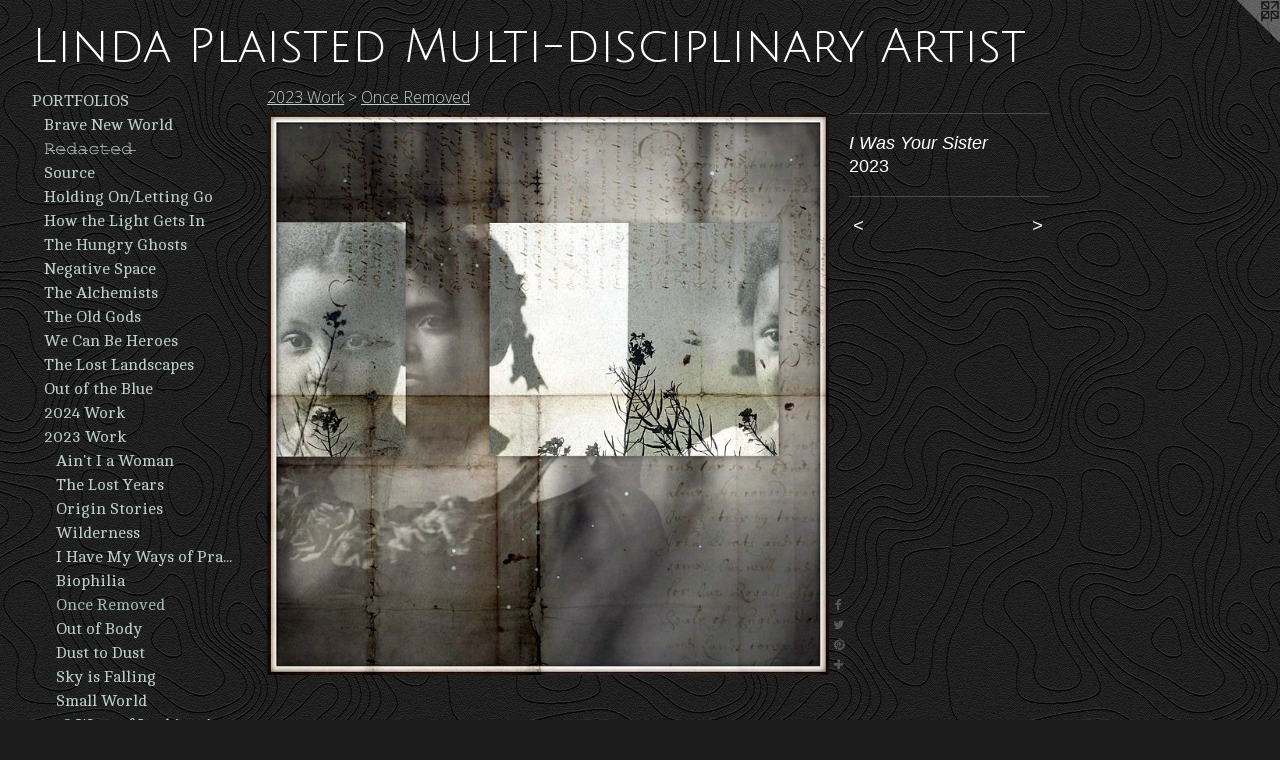

--- FILE ---
content_type: text/html;charset=utf-8
request_url: https://lindaplaisted.com/artwork/5175979-I%20Was%20Your%20Sister.html
body_size: 4622
content:
<!doctype html><html class="no-js a-image mobile-title-align--center has-mobile-menu-link--below l-generic p-artwork has-page-nav mobile-menu-align--center has-wall-text "><head><meta charset="utf-8" /><meta content="IE=edge" http-equiv="X-UA-Compatible" /><meta http-equiv="X-OPP-Site-Id" content="9724" /><meta http-equiv="X-OPP-Revision" content="4699" /><meta http-equiv="X-OPP-Locke-Environment" content="production" /><meta http-equiv="X-OPP-Locke-Release" content="v0.0.141" /><title>Linda Plaisted    Multi-disciplinary Artist</title><link rel="canonical" href="https://lindaplaisted.com/artwork/5175979-I%20Was%20Your%20Sister.html" /><meta content="website" property="og:type" /><meta property="og:url" content="https://lindaplaisted.com/artwork/5175979-I%20Was%20Your%20Sister.html" /><meta property="og:title" content="I Was Your Sister" /><meta content="width=device-width, initial-scale=1" name="viewport" /><link type="text/css" rel="stylesheet" href="//cdnjs.cloudflare.com/ajax/libs/normalize/3.0.2/normalize.min.css" /><link type="text/css" rel="stylesheet" media="only all" href="//maxcdn.bootstrapcdn.com/font-awesome/4.3.0/css/font-awesome.min.css" /><link type="text/css" rel="stylesheet" media="not all and (min-device-width: 600px) and (min-device-height: 600px)" href="/release/locke/production/v0.0.141/css/small.css" /><link type="text/css" rel="stylesheet" media="only all and (min-device-width: 600px) and (min-device-height: 600px)" href="/release/locke/production/v0.0.141/css/large-generic.css" /><link type="text/css" rel="stylesheet" media="not all and (min-device-width: 600px) and (min-device-height: 600px)" href="/r17686044120000004699/css/small-site.css" /><link type="text/css" rel="stylesheet" media="only all and (min-device-width: 600px) and (min-device-height: 600px)" href="/r17686044120000004699/css/large-site.css" /><link type="text/css" rel="stylesheet" media="only all and (min-device-width: 600px) and (min-device-height: 600px)" href="//fonts.googleapis.com/css?family=Julius+Sans+One" /><link type="text/css" rel="stylesheet" media="only all and (min-device-width: 600px) and (min-device-height: 600px)" href="//fonts.googleapis.com/css?family=Open+Sans:300" /><link type="text/css" rel="stylesheet" media="only all and (min-device-width: 600px) and (min-device-height: 600px)" href="//fonts.googleapis.com/css?family=Cambo:400" /><link type="text/css" rel="stylesheet" media="not all and (min-device-width: 600px) and (min-device-height: 600px)" href="//fonts.googleapis.com/css?family=Cambo:400&amp;text=MENUHomePORTFLISWB%2FCVAK" /><link type="text/css" rel="stylesheet" media="not all and (min-device-width: 600px) and (min-device-height: 600px)" href="//fonts.googleapis.com/css?family=Julius+Sans+One&amp;text=Linda%20PlsteMu-cpryA" /><script>window.OPP = window.OPP || {};
OPP.modernMQ = 'only all';
OPP.smallMQ = 'not all and (min-device-width: 600px) and (min-device-height: 600px)';
OPP.largeMQ = 'only all and (min-device-width: 600px) and (min-device-height: 600px)';
OPP.downURI = '/x/7/2/4/9724/.down';
OPP.gracePeriodURI = '/x/7/2/4/9724/.grace_period';
OPP.imgL = function (img) {
  !window.lazySizes && img.onerror();
};
OPP.imgE = function (img) {
  img.onerror = img.onload = null;
  img.src = img.getAttribute('data-src');
  //img.srcset = img.getAttribute('data-srcset');
};</script><script src="/release/locke/production/v0.0.141/js/modernizr.js"></script><script src="/release/locke/production/v0.0.141/js/masonry.js"></script><script src="/release/locke/production/v0.0.141/js/respimage.js"></script><script src="/release/locke/production/v0.0.141/js/ls.aspectratio.js"></script><script src="/release/locke/production/v0.0.141/js/lazysizes.js"></script><script src="/release/locke/production/v0.0.141/js/large.js"></script><script src="/release/locke/production/v0.0.141/js/hammer.js"></script><script>if (!Modernizr.mq('only all')) { document.write('<link type="text/css" rel="stylesheet" href="/release/locke/production/v0.0.141/css/minimal.css">') }</script><meta name="google-site-verification" content="+LN0/CNnXN2t1TcoTZO+kM9TguJcTBA0dhUkjVgqjfM=" /><style>.media-max-width {
  display: block;
}

@media (min-height: 2625px) {

  .media-max-width {
    max-width: 2048.0px;
  }

}

@media (max-height: 2625px) {

  .media-max-width {
    max-width: 78.0vh;
  }

}</style><script>(function(i,s,o,g,r,a,m){i['GoogleAnalyticsObject']=r;i[r]=i[r]||function(){
(i[r].q=i[r].q||[]).push(arguments)},i[r].l=1*new Date();a=s.createElement(o),
m=s.getElementsByTagName(o)[0];a.async=1;a.src=g;m.parentNode.insertBefore(a,m)
})(window,document,'script','//www.google-analytics.com/analytics.js','ga');
ga('create', 'UA-6411533-1', 'auto');
ga('send', 'pageview');</script></head><body><a class=" logo hidden--small" href="http://otherpeoplespixels.com/ref/lindaplaisted.com" title="Website by OtherPeoplesPixels" target="_blank"></a><header id="header"><a class=" site-title" href="/home.html"><span class=" site-title-text u-break-word">Linda Plaisted    Multi-disciplinary Artist</span><div class=" site-title-media"></div></a></header><nav class=" hidden--large"><a id="mobile-menu-link" class="mobile-menu-link hidden--no-js hidden--large">MENU</a><ul class=" site-nav"><li class="nav-item nav-home "><a class="nav-link " href="/home.html">Home</a></li><li class="nav-item expanded nav-museum "><a class="nav-link " href="/section/71159.html">PORTFOLIOS</a><ul><li class="nav-gallery nav-item expanded "><a class="nav-link " href="/section/546307-Brave%20New%20World.html">Brave New World</a></li><li class="nav-gallery nav-item expanded "><a class="nav-link " href="/section/545868-%f0%9d%9a%81%cc%b6%f0%9d%9a%8e%cc%b6%f0%9d%9a%8d%cc%b6%f0%9d%9a%8a%cc%b6%f0%9d%9a%8c%cc%b6%f0%9d%9a%9d%cc%b6%f0%9d%9a%8e%cc%b6%f0%9d%9a%8d%cc%b6%20%cc%b6.html">&#120449;&#822;&#120462;&#822;&#120461;&#822;&#120458;&#822;&#120460;&#822;&#120477;&#822;&#120462;&#822;&#120461;&#822; &#822;</a></li><li class="nav-gallery nav-item expanded "><a class="nav-link " href="/section/544922-Source.html">Source</a></li><li class="nav-gallery nav-item expanded "><a class="nav-link " href="/section/542628-Holding%20On%2fLetting%20Go.html">Holding On/Letting Go</a></li><li class="nav-gallery nav-item expanded "><a class="nav-link " href="/section/532227-How%20the%20Light%20Gets%20In.html">How the Light Gets In</a></li><li class="nav-gallery nav-item expanded "><a class="nav-link " href="/section/540824-The%20Hungry%20Ghosts.html">The Hungry Ghosts</a></li><li class="nav-gallery nav-item expanded "><a class="nav-link " href="/section/540122-Negative%20Space.html">Negative Space</a></li><li class="nav-gallery nav-item expanded "><a class="nav-link " href="/section/538405-The%20Alchemists.html">The Alchemists</a></li><li class="nav-gallery nav-item expanded "><a class="nav-link " href="/section/538970-The%20Old%20Gods.html">The Old Gods</a></li><li class="nav-gallery nav-item expanded "><a class="nav-link " href="/section/538034-We%20Can%20Be%20Heroes.html">We Can Be Heroes</a></li><li class="nav-gallery nav-item expanded "><a class="nav-link " href="/section/537511-The%20Lost%20Landscapes.html">The Lost Landscapes</a></li><li class="nav-gallery nav-item expanded "><a class="nav-link " href="/section/535809-Out%20of%20the%20Blue.html">Out of the Blue</a></li><li class="nav-item expanded nav-museum "><a class="nav-link " href="/section/542294-2024%20Work.html">2024 Work</a><ul><li class="nav-gallery nav-item "><a class="nav-link " href="/section/526944-Glimmers.html">Glimmers</a></li><li class="nav-gallery nav-item "><a class="nav-link " href="/section/527460-Motherlode.html">Motherlode</a></li><li class="nav-gallery nav-item "><a class="nav-link " href="/section/527850-The%20Island%20of%20Anhedonia.html">The Island of Anhedonia</a></li><li class="nav-gallery nav-item "><a class="nav-link " href="/section/528151-Natural%20History.html">Natural History</a></li><li class="nav-gallery nav-item "><a class="nav-link " href="/section/529635-Lost%20in%20Space.html">Lost in Space</a></li><li class="nav-gallery nav-item "><a class="nav-link " href="/section/530419-A%20Wrinkle%20in%20Time.html">A Wrinkle in Time</a></li><li class="nav-gallery nav-item "><a class="nav-link " href="/section/530921-Todos%20Santos.html">Todos Santos</a></li><li class="nav-gallery nav-item "><a class="nav-link " href="/section/531940-Post-Nature%20.html">Post-Nature </a></li><li class="nav-gallery nav-item "><a class="nav-link " href="/section/531145-Lost%20and%20Found.html">Lost and Found</a></li><li class="nav-gallery nav-item "><a class="nav-link " href="/section/533221-Lightwork.html">Lightwork</a></li><li class="nav-gallery nav-item "><a class="nav-link " href="/section/534605-One%20True%20Thing.html">One True Thing</a></li><li class="nav-gallery nav-item "><a class="nav-link " href="/section/535913-Solstice.html">Solstice</a></li></ul></li><li class="nav-item expanded nav-museum "><a class="nav-link " href="/section/532229-2023%20Work.html">2023 Work</a><ul><li class="nav-gallery nav-item expanded "><a class="nav-link " href="/section/519542-Ain%27t%20I%20a%20Woman.html">Ain't I a Woman</a></li><li class="nav-gallery nav-item expanded "><a class="nav-link " href="/section/524791-The%20Lost%20Years.html">The Lost Years</a></li><li class="nav-gallery nav-item expanded "><a class="nav-link " href="/section/525608-Origin%20Stories.html">Origin Stories</a></li><li class="nav-gallery nav-item expanded "><a class="nav-link " href="/section/524203-Wilderness.html">Wilderness</a></li><li class="nav-gallery nav-item expanded "><a class="nav-link " href="/section/523761-I%20Have%20My%20Ways%20of%20Praying.html">I Have My Ways of Praying</a></li><li class="nav-gallery nav-item expanded "><a class="nav-link " href="/section/525351-Biophilia.html">Biophilia</a></li><li class="nav-gallery nav-item expanded "><a class="selected nav-link " href="/section/523553-Once%20Removed.html">Once Removed</a></li><li class="nav-gallery nav-item expanded "><a class="nav-link " href="/section/523352-Out%20of%20Body.html">Out of Body</a></li><li class="nav-gallery nav-item expanded "><a class="nav-link " href="/section/522555-Dust%20to%20Dust.html">Dust to Dust</a></li><li class="nav-gallery nav-item expanded "><a class="nav-link " href="/section/523360-Sky%20is%20Falling.html">Sky is Falling</a></li><li class="nav-gallery nav-item expanded "><a class="nav-link " href="/section/519451-Small%20World.html">Small World</a></li><li class="nav-gallery nav-item expanded "><a class="nav-link " href="/section/525395-19%20Ways%20of%20Looking%20At%20A%20Man.html">19 Ways of Looking At A Man</a></li><li class="nav-gallery nav-item expanded "><a class="nav-link " href="/section/523118-Ghosts%20of%20Caledonia.html">Ghosts of Caledonia</a></li><li class="nav-gallery nav-item expanded "><a class="nav-link " href="/section/526244-Between%20Earth%20and%20Sky.html">Between Earth and Sky</a></li></ul></li><li class="nav-gallery nav-item expanded "><a class="nav-link " href="/section/489213-Book%20Covers.html">Book Covers</a></li></ul></li><li class="nav-news nav-item "><a class="nav-link " href="/news.html">NEWS</a></li><li class="nav-item nav-pdf1 "><a target="_blank" class="nav-link " href="//img-cache.oppcdn.com/fixed/9724/assets/8N9blw8uk7bzI6Q0.pdf">BIO/CV</a></li><li class="nav-flex1 nav-item "><a class="nav-link " href="/page/1-Handmade%20Mini%20Print%20Light%20Catcher%20Ornament.html">SHOP</a></li><li class="nav-item nav-contact "><a class="nav-link " href="/contact.html">CONTACT</a></li><li class="nav-links nav-item "><a class="nav-link " href="/links.html">LINKS</a></li></ul></nav><div class=" content"><nav class=" hidden--small" id="nav"><header><a class=" site-title" href="/home.html"><span class=" site-title-text u-break-word">Linda Plaisted    Multi-disciplinary Artist</span><div class=" site-title-media"></div></a></header><ul class=" site-nav"><li class="nav-item nav-home "><a class="nav-link " href="/home.html">Home</a></li><li class="nav-item expanded nav-museum "><a class="nav-link " href="/section/71159.html">PORTFOLIOS</a><ul><li class="nav-gallery nav-item expanded "><a class="nav-link " href="/section/546307-Brave%20New%20World.html">Brave New World</a></li><li class="nav-gallery nav-item expanded "><a class="nav-link " href="/section/545868-%f0%9d%9a%81%cc%b6%f0%9d%9a%8e%cc%b6%f0%9d%9a%8d%cc%b6%f0%9d%9a%8a%cc%b6%f0%9d%9a%8c%cc%b6%f0%9d%9a%9d%cc%b6%f0%9d%9a%8e%cc%b6%f0%9d%9a%8d%cc%b6%20%cc%b6.html">&#120449;&#822;&#120462;&#822;&#120461;&#822;&#120458;&#822;&#120460;&#822;&#120477;&#822;&#120462;&#822;&#120461;&#822; &#822;</a></li><li class="nav-gallery nav-item expanded "><a class="nav-link " href="/section/544922-Source.html">Source</a></li><li class="nav-gallery nav-item expanded "><a class="nav-link " href="/section/542628-Holding%20On%2fLetting%20Go.html">Holding On/Letting Go</a></li><li class="nav-gallery nav-item expanded "><a class="nav-link " href="/section/532227-How%20the%20Light%20Gets%20In.html">How the Light Gets In</a></li><li class="nav-gallery nav-item expanded "><a class="nav-link " href="/section/540824-The%20Hungry%20Ghosts.html">The Hungry Ghosts</a></li><li class="nav-gallery nav-item expanded "><a class="nav-link " href="/section/540122-Negative%20Space.html">Negative Space</a></li><li class="nav-gallery nav-item expanded "><a class="nav-link " href="/section/538405-The%20Alchemists.html">The Alchemists</a></li><li class="nav-gallery nav-item expanded "><a class="nav-link " href="/section/538970-The%20Old%20Gods.html">The Old Gods</a></li><li class="nav-gallery nav-item expanded "><a class="nav-link " href="/section/538034-We%20Can%20Be%20Heroes.html">We Can Be Heroes</a></li><li class="nav-gallery nav-item expanded "><a class="nav-link " href="/section/537511-The%20Lost%20Landscapes.html">The Lost Landscapes</a></li><li class="nav-gallery nav-item expanded "><a class="nav-link " href="/section/535809-Out%20of%20the%20Blue.html">Out of the Blue</a></li><li class="nav-item expanded nav-museum "><a class="nav-link " href="/section/542294-2024%20Work.html">2024 Work</a><ul><li class="nav-gallery nav-item "><a class="nav-link " href="/section/526944-Glimmers.html">Glimmers</a></li><li class="nav-gallery nav-item "><a class="nav-link " href="/section/527460-Motherlode.html">Motherlode</a></li><li class="nav-gallery nav-item "><a class="nav-link " href="/section/527850-The%20Island%20of%20Anhedonia.html">The Island of Anhedonia</a></li><li class="nav-gallery nav-item "><a class="nav-link " href="/section/528151-Natural%20History.html">Natural History</a></li><li class="nav-gallery nav-item "><a class="nav-link " href="/section/529635-Lost%20in%20Space.html">Lost in Space</a></li><li class="nav-gallery nav-item "><a class="nav-link " href="/section/530419-A%20Wrinkle%20in%20Time.html">A Wrinkle in Time</a></li><li class="nav-gallery nav-item "><a class="nav-link " href="/section/530921-Todos%20Santos.html">Todos Santos</a></li><li class="nav-gallery nav-item "><a class="nav-link " href="/section/531940-Post-Nature%20.html">Post-Nature </a></li><li class="nav-gallery nav-item "><a class="nav-link " href="/section/531145-Lost%20and%20Found.html">Lost and Found</a></li><li class="nav-gallery nav-item "><a class="nav-link " href="/section/533221-Lightwork.html">Lightwork</a></li><li class="nav-gallery nav-item "><a class="nav-link " href="/section/534605-One%20True%20Thing.html">One True Thing</a></li><li class="nav-gallery nav-item "><a class="nav-link " href="/section/535913-Solstice.html">Solstice</a></li></ul></li><li class="nav-item expanded nav-museum "><a class="nav-link " href="/section/532229-2023%20Work.html">2023 Work</a><ul><li class="nav-gallery nav-item expanded "><a class="nav-link " href="/section/519542-Ain%27t%20I%20a%20Woman.html">Ain't I a Woman</a></li><li class="nav-gallery nav-item expanded "><a class="nav-link " href="/section/524791-The%20Lost%20Years.html">The Lost Years</a></li><li class="nav-gallery nav-item expanded "><a class="nav-link " href="/section/525608-Origin%20Stories.html">Origin Stories</a></li><li class="nav-gallery nav-item expanded "><a class="nav-link " href="/section/524203-Wilderness.html">Wilderness</a></li><li class="nav-gallery nav-item expanded "><a class="nav-link " href="/section/523761-I%20Have%20My%20Ways%20of%20Praying.html">I Have My Ways of Praying</a></li><li class="nav-gallery nav-item expanded "><a class="nav-link " href="/section/525351-Biophilia.html">Biophilia</a></li><li class="nav-gallery nav-item expanded "><a class="selected nav-link " href="/section/523553-Once%20Removed.html">Once Removed</a></li><li class="nav-gallery nav-item expanded "><a class="nav-link " href="/section/523352-Out%20of%20Body.html">Out of Body</a></li><li class="nav-gallery nav-item expanded "><a class="nav-link " href="/section/522555-Dust%20to%20Dust.html">Dust to Dust</a></li><li class="nav-gallery nav-item expanded "><a class="nav-link " href="/section/523360-Sky%20is%20Falling.html">Sky is Falling</a></li><li class="nav-gallery nav-item expanded "><a class="nav-link " href="/section/519451-Small%20World.html">Small World</a></li><li class="nav-gallery nav-item expanded "><a class="nav-link " href="/section/525395-19%20Ways%20of%20Looking%20At%20A%20Man.html">19 Ways of Looking At A Man</a></li><li class="nav-gallery nav-item expanded "><a class="nav-link " href="/section/523118-Ghosts%20of%20Caledonia.html">Ghosts of Caledonia</a></li><li class="nav-gallery nav-item expanded "><a class="nav-link " href="/section/526244-Between%20Earth%20and%20Sky.html">Between Earth and Sky</a></li></ul></li><li class="nav-gallery nav-item expanded "><a class="nav-link " href="/section/489213-Book%20Covers.html">Book Covers</a></li></ul></li><li class="nav-news nav-item "><a class="nav-link " href="/news.html">NEWS</a></li><li class="nav-item nav-pdf1 "><a target="_blank" class="nav-link " href="//img-cache.oppcdn.com/fixed/9724/assets/8N9blw8uk7bzI6Q0.pdf">BIO/CV</a></li><li class="nav-flex1 nav-item "><a class="nav-link " href="/page/1-Handmade%20Mini%20Print%20Light%20Catcher%20Ornament.html">SHOP</a></li><li class="nav-item nav-contact "><a class="nav-link " href="/contact.html">CONTACT</a></li><li class="nav-links nav-item "><a class="nav-link " href="/links.html">LINKS</a></li></ul><footer><div class=" copyright">© LINDA PLAISTED</div><div class=" credit"><a href="http://otherpeoplespixels.com/ref/lindaplaisted.com" target="_blank">Website by OtherPeoplesPixels</a></div></footer></nav><main id="main"><div class=" page clearfix media-max-width"><h1 class="parent-title title"><a class=" title-segment hidden--small" href="/section/532229-2023%20Work.html">2023 Work</a><span class=" title-sep hidden--small"> &gt; </span><a class=" title-segment" href="/section/523553-Once%20Removed.html">Once Removed</a></h1><div class=" media-and-info"><div class=" page-media-wrapper media"><a class=" page-media u-spaceball" title="I Was Your Sister" href="/artwork/5170459-Diamonds.html" id="media"><img data-aspectratio="2048/2048" class="u-img " alt="I Was Your Sister" src="//img-cache.oppcdn.com/fixed/9724/assets/FPTGixxNeruXCvWr.jpg" srcset="//img-cache.oppcdn.com/img/v1.0/s:9724/t:QkxBTksrVEVYVCtIRVJF/p:12/g:tl/o:2.5/a:50/q:90/2048x2048-FPTGixxNeruXCvWr.jpg/2048x2048/abc833813f47670b77ebe10aee6b527e.jpg 2048w,
//img-cache.oppcdn.com/img/v1.0/s:9724/t:QkxBTksrVEVYVCtIRVJF/p:12/g:tl/o:2.5/a:50/q:90/2520x1220-FPTGixxNeruXCvWr.jpg/1220x1220/3e4b921edbcb0aefec9ea3aaea494f9d.jpg 1220w,
//img-cache.oppcdn.com/img/v1.0/s:9724/t:QkxBTksrVEVYVCtIRVJF/p:12/g:tl/o:2.5/a:50/q:90/984x4096-FPTGixxNeruXCvWr.jpg/984x984/536313867f386c19d11ba366cf9b90c0.jpg 984w,
//img-cache.oppcdn.com/img/v1.0/s:9724/t:QkxBTksrVEVYVCtIRVJF/p:12/g:tl/o:2.5/a:50/q:90/1640x830-FPTGixxNeruXCvWr.jpg/830x830/7c7838e6c9d3e4c4894cc3f0f091b553.jpg 830w,
//img-cache.oppcdn.com/img/v1.0/s:9724/t:QkxBTksrVEVYVCtIRVJF/p:12/g:tl/o:2.5/a:50/q:90/1400x720-FPTGixxNeruXCvWr.jpg/720x720/d75bd8a73e1e0bba1cda97ad5a328b70.jpg 720w,
//img-cache.oppcdn.com/img/v1.0/s:9724/t:QkxBTksrVEVYVCtIRVJF/p:12/g:tl/o:2.5/a:50/q:90/640x4096-FPTGixxNeruXCvWr.jpg/640x640/1bcb56b5b236b2d5ac8021c1e0d2836c.jpg 640w,
//img-cache.oppcdn.com/img/v1.0/s:9724/t:QkxBTksrVEVYVCtIRVJF/p:12/g:tl/o:2.5/a:50/q:90/984x588-FPTGixxNeruXCvWr.jpg/588x588/bd28668016b9d742c2b078231a5d1194.jpg 588w,
//img-cache.oppcdn.com/fixed/9724/assets/FPTGixxNeruXCvWr.jpg 480w" sizes="(max-device-width: 599px) 100vw,
(max-device-height: 599px) 100vw,
(max-width: 480px) 480px,
(max-height: 480px) 480px,
(max-width: 588px) 588px,
(max-height: 588px) 588px,
(max-width: 640px) 640px,
(max-height: 640px) 640px,
(max-width: 720px) 720px,
(max-height: 720px) 720px,
(max-width: 830px) 830px,
(max-height: 830px) 830px,
(max-width: 984px) 984px,
(max-height: 984px) 984px,
(max-width: 1220px) 1220px,
(max-height: 1220px) 1220px,
2048px" /></a><a class=" zoom-corner" style="display: none" id="zoom-corner"><span class=" zoom-icon fa fa-search-plus"></span></a><div class="share-buttons a2a_kit social-icons hidden--small" data-a2a-title="I Was Your Sister" data-a2a-url="https://lindaplaisted.com/artwork/5175979-I%20Was%20Your%20Sister.html"><a class="u-img-link a2a_button_facebook share-button "><span class="facebook social-icon fa-facebook fa "></span></a><a class="u-img-link share-button a2a_button_twitter "><span class="twitter fa-twitter social-icon fa "></span></a><a class="u-img-link a2a_button_pinterest share-button "><span class="fa-pinterest social-icon pinterest fa "></span></a><a target="_blank" class="u-img-link share-button a2a_dd " href="https://www.addtoany.com/share_save"><span class="social-icon share fa-plus fa "></span></a></div></div><div class=" info border-color"><div class=" wall-text border-color"><div class=" wt-item wt-title">I Was Your Sister</div><div class=" wt-item wt-date">2023</div></div><div class=" page-nav hidden--small border-color clearfix"><a class=" prev" id="artwork-prev" href="/artwork/5176505-How%20to%20Find%20My%20Soul%20a%20Home.html">&lt; <span class=" m-hover-show">previous</span></a> <a class=" next" id="artwork-next" href="/artwork/5170459-Diamonds.html"><span class=" m-hover-show">next</span> &gt;</a></div></div></div><div class="share-buttons a2a_kit social-icons hidden--large" data-a2a-title="I Was Your Sister" data-a2a-url="https://lindaplaisted.com/artwork/5175979-I%20Was%20Your%20Sister.html"><a class="u-img-link a2a_button_facebook share-button "><span class="facebook social-icon fa-facebook fa "></span></a><a class="u-img-link share-button a2a_button_twitter "><span class="twitter fa-twitter social-icon fa "></span></a><a class="u-img-link a2a_button_pinterest share-button "><span class="fa-pinterest social-icon pinterest fa "></span></a><a target="_blank" class="u-img-link share-button a2a_dd " href="https://www.addtoany.com/share_save"><span class="social-icon share fa-plus fa "></span></a></div></div></main></div><footer><div class=" copyright">© LINDA PLAISTED</div><div class=" credit"><a href="http://otherpeoplespixels.com/ref/lindaplaisted.com" target="_blank">Website by OtherPeoplesPixels</a></div></footer><div class=" modal zoom-modal" style="display: none" id="zoom-modal"><style>@media (min-aspect-ratio: 1/1) {

  .zoom-media {
    width: auto;
    max-height: 2048px;
    height: 100%;
  }

}

@media (max-aspect-ratio: 1/1) {

  .zoom-media {
    height: auto;
    max-width: 2048px;
    width: 100%;
  }

}
@supports (object-fit: contain) {
  img.zoom-media {
    object-fit: contain;
    width: 100%;
    height: 100%;
    max-width: 2048px;
    max-height: 2048px;
  }
}</style><div class=" zoom-media-wrapper u-spaceball"><img onerror="OPP.imgE(this);" onload="OPP.imgL(this);" data-src="//img-cache.oppcdn.com/fixed/9724/assets/FPTGixxNeruXCvWr.jpg" data-srcset="//img-cache.oppcdn.com/img/v1.0/s:9724/t:QkxBTksrVEVYVCtIRVJF/p:12/g:tl/o:2.5/a:50/q:90/2048x2048-FPTGixxNeruXCvWr.jpg/2048x2048/abc833813f47670b77ebe10aee6b527e.jpg 2048w,
//img-cache.oppcdn.com/img/v1.0/s:9724/t:QkxBTksrVEVYVCtIRVJF/p:12/g:tl/o:2.5/a:50/q:90/2520x1220-FPTGixxNeruXCvWr.jpg/1220x1220/3e4b921edbcb0aefec9ea3aaea494f9d.jpg 1220w,
//img-cache.oppcdn.com/img/v1.0/s:9724/t:QkxBTksrVEVYVCtIRVJF/p:12/g:tl/o:2.5/a:50/q:90/984x4096-FPTGixxNeruXCvWr.jpg/984x984/536313867f386c19d11ba366cf9b90c0.jpg 984w,
//img-cache.oppcdn.com/img/v1.0/s:9724/t:QkxBTksrVEVYVCtIRVJF/p:12/g:tl/o:2.5/a:50/q:90/1640x830-FPTGixxNeruXCvWr.jpg/830x830/7c7838e6c9d3e4c4894cc3f0f091b553.jpg 830w,
//img-cache.oppcdn.com/img/v1.0/s:9724/t:QkxBTksrVEVYVCtIRVJF/p:12/g:tl/o:2.5/a:50/q:90/1400x720-FPTGixxNeruXCvWr.jpg/720x720/d75bd8a73e1e0bba1cda97ad5a328b70.jpg 720w,
//img-cache.oppcdn.com/img/v1.0/s:9724/t:QkxBTksrVEVYVCtIRVJF/p:12/g:tl/o:2.5/a:50/q:90/640x4096-FPTGixxNeruXCvWr.jpg/640x640/1bcb56b5b236b2d5ac8021c1e0d2836c.jpg 640w,
//img-cache.oppcdn.com/img/v1.0/s:9724/t:QkxBTksrVEVYVCtIRVJF/p:12/g:tl/o:2.5/a:50/q:90/984x588-FPTGixxNeruXCvWr.jpg/588x588/bd28668016b9d742c2b078231a5d1194.jpg 588w,
//img-cache.oppcdn.com/fixed/9724/assets/FPTGixxNeruXCvWr.jpg 480w" data-sizes="(max-device-width: 599px) 100vw,
(max-device-height: 599px) 100vw,
(max-width: 480px) 480px,
(max-height: 480px) 480px,
(max-width: 588px) 588px,
(max-height: 588px) 588px,
(max-width: 640px) 640px,
(max-height: 640px) 640px,
(max-width: 720px) 720px,
(max-height: 720px) 720px,
(max-width: 830px) 830px,
(max-height: 830px) 830px,
(max-width: 984px) 984px,
(max-height: 984px) 984px,
(max-width: 1220px) 1220px,
(max-height: 1220px) 1220px,
2048px" class="zoom-media lazyload hidden--no-js " alt="I Was Your Sister" /><noscript><img class="zoom-media " alt="I Was Your Sister" src="//img-cache.oppcdn.com/fixed/9724/assets/FPTGixxNeruXCvWr.jpg" /></noscript></div></div><div class=" offline"></div><script src="/release/locke/production/v0.0.141/js/small.js"></script><script src="/release/locke/production/v0.0.141/js/artwork.js"></script><script>var a2a_config = a2a_config || {};a2a_config.prioritize = ['facebook','twitter','linkedin','googleplus','pinterest','instagram','tumblr','share'];a2a_config.onclick = 1;(function(){  var a = document.createElement('script');  a.type = 'text/javascript'; a.async = true;  a.src = '//static.addtoany.com/menu/page.js';  document.getElementsByTagName('head')[0].appendChild(a);})();</script><script>window.oppa=window.oppa||function(){(oppa.q=oppa.q||[]).push(arguments)};oppa('config','pathname','production/v0.0.141/9724');oppa('set','g','true');oppa('set','l','generic');oppa('set','p','artwork');oppa('set','a','image');oppa('rect','m','media','');oppa('send');</script><script async="" src="/release/locke/production/v0.0.141/js/analytics.js"></script><script src="https://otherpeoplespixels.com/static/enable-preview.js"></script></body></html>

--- FILE ---
content_type: text/css;charset=utf-8
request_url: https://lindaplaisted.com/r17686044120000004699/css/small-site.css
body_size: 369
content:
body {
  background-color: #1B1B1B;
  font-weight: normal;
  font-style: normal;
  font-family: "Verdana", "Geneva", sans-serif;
}

body {
  color: #ffffff;
}

main a {
  color: #ddf3f2;
}

main a:hover {
  text-decoration: underline;
  color: #b7e6e4;
}

main a:visited {
  color: #b7e6e4;
}

.site-title, .mobile-menu-icon {
  color: #FFFFFF;
}

.site-nav, .mobile-menu-link, nav:before, nav:after {
  color: #bdd0ca;
}

.site-nav a {
  color: #bdd0ca;
}

.site-nav a:hover {
  text-decoration: none;
  color: #9fbbb2;
}

.site-nav a:visited {
  color: #bdd0ca;
}

.site-nav a.selected {
  color: #9fbbb2;
}

.site-nav:hover a.selected {
  color: #bdd0ca;
}

footer {
  color: #9ab1af;
}

footer a {
  color: #ddf3f2;
}

footer a:hover {
  text-decoration: underline;
  color: #b7e6e4;
}

footer a:visited {
  color: #b7e6e4;
}

.title, .news-item-title, .flex-page-title {
  color: #bdd0ca;
}

.title a {
  color: #bdd0ca;
}

.title a:hover {
  text-decoration: none;
  color: #9fbbb2;
}

.title a:visited {
  color: #bdd0ca;
}

.hr, .hr-before:before, .hr-after:after, .hr-before--small:before, .hr-before--large:before, .hr-after--small:after, .hr-after--large:after {
  border-top-color: #999999;
}

.button {
  background: #ddf3f2;
  color: #1B1B1B;
}

.social-icon {
  background-color: #ffffff;
  color: #1B1B1B;
}

.welcome-modal {
  background-color: #573D21;
}

.site-title {
  font-family: "Julius Sans One", sans-serif;
  font-style: normal;
  font-weight: 400;
}

nav {
  font-family: "Cambo", sans-serif;
  font-style: normal;
  font-weight: 400;
}

.wordy {
  text-align: left;
}

.site-title {
  font-size: 1.5rem;
}

footer .credit a {
  color: #ffffff;
}

--- FILE ---
content_type: text/css; charset=utf-8
request_url: https://fonts.googleapis.com/css?family=Cambo:400&text=MENUHomePORTFLISWB%2FCVAK
body_size: -404
content:
@font-face {
  font-family: 'Cambo';
  font-style: normal;
  font-weight: 400;
  src: url(https://fonts.gstatic.com/l/font?kit=IFSqHeNEk8FJk41_okjxkdOq_AaU-WNlyFsczOprZ_92WN_mXVFLdhY&skey=fdee44efd5e5393b&v=v19) format('woff2');
}


--- FILE ---
content_type: text/css; charset=utf-8
request_url: https://fonts.googleapis.com/css?family=Julius+Sans+One&text=Linda%20PlsteMu-cpryA
body_size: -441
content:
@font-face {
  font-family: 'Julius Sans One';
  font-style: normal;
  font-weight: 400;
  src: url(https://fonts.gstatic.com/l/font?kit=1Pt2g8TAX_SGgBGUi0tGOYEga5W-wHEQ6aC9DZQSZHsQka_GBUQu7G94rvviAQ0&skey=11a1a6d9a3450da&v=v20) format('woff2');
}


--- FILE ---
content_type: text/plain
request_url: https://www.google-analytics.com/j/collect?v=1&_v=j102&a=957229570&t=pageview&_s=1&dl=https%3A%2F%2Flindaplaisted.com%2Fartwork%2F5175979-I%2520Was%2520Your%2520Sister.html&ul=en-us%40posix&dt=Linda%20Plaisted%20Multi-disciplinary%20Artist&sr=1280x720&vp=1280x720&_u=IEBAAEABAAAAACAAI~&jid=662236319&gjid=724214634&cid=1639008904.1768804018&tid=UA-6411533-1&_gid=1505506861.1768804018&_r=1&_slc=1&z=723057961
body_size: -451
content:
2,cG-DX2EK6TXG1